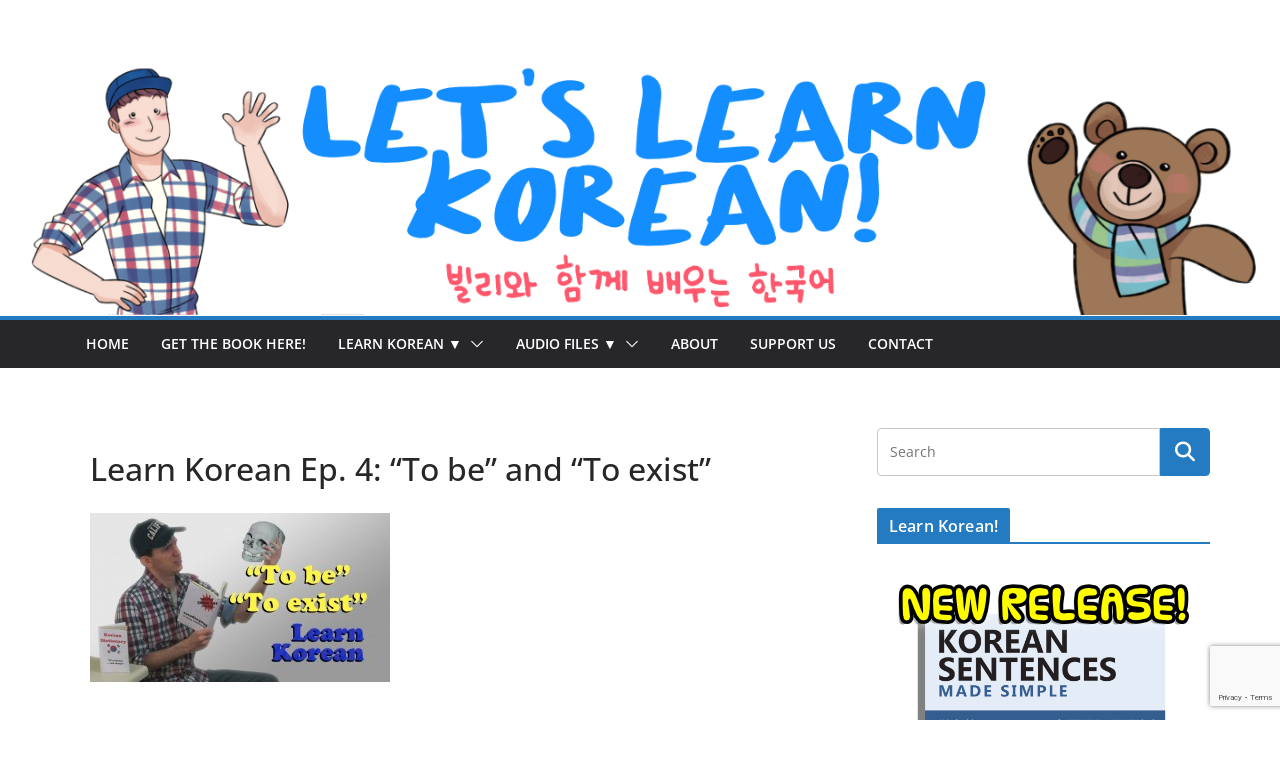

--- FILE ---
content_type: text/html; charset=utf-8
request_url: https://www.google.com/recaptcha/api2/anchor?ar=1&k=6LfQE9cUAAAAAMZepxUb6KNrT_Inb5STMd_Sd5Vc&co=aHR0cHM6Ly9nb2JpbGx5a29yZWFuLmNvbTo0NDM.&hl=en&v=PoyoqOPhxBO7pBk68S4YbpHZ&size=invisible&anchor-ms=20000&execute-ms=30000&cb=esvdvhjynpeb
body_size: 48664
content:
<!DOCTYPE HTML><html dir="ltr" lang="en"><head><meta http-equiv="Content-Type" content="text/html; charset=UTF-8">
<meta http-equiv="X-UA-Compatible" content="IE=edge">
<title>reCAPTCHA</title>
<style type="text/css">
/* cyrillic-ext */
@font-face {
  font-family: 'Roboto';
  font-style: normal;
  font-weight: 400;
  font-stretch: 100%;
  src: url(//fonts.gstatic.com/s/roboto/v48/KFO7CnqEu92Fr1ME7kSn66aGLdTylUAMa3GUBHMdazTgWw.woff2) format('woff2');
  unicode-range: U+0460-052F, U+1C80-1C8A, U+20B4, U+2DE0-2DFF, U+A640-A69F, U+FE2E-FE2F;
}
/* cyrillic */
@font-face {
  font-family: 'Roboto';
  font-style: normal;
  font-weight: 400;
  font-stretch: 100%;
  src: url(//fonts.gstatic.com/s/roboto/v48/KFO7CnqEu92Fr1ME7kSn66aGLdTylUAMa3iUBHMdazTgWw.woff2) format('woff2');
  unicode-range: U+0301, U+0400-045F, U+0490-0491, U+04B0-04B1, U+2116;
}
/* greek-ext */
@font-face {
  font-family: 'Roboto';
  font-style: normal;
  font-weight: 400;
  font-stretch: 100%;
  src: url(//fonts.gstatic.com/s/roboto/v48/KFO7CnqEu92Fr1ME7kSn66aGLdTylUAMa3CUBHMdazTgWw.woff2) format('woff2');
  unicode-range: U+1F00-1FFF;
}
/* greek */
@font-face {
  font-family: 'Roboto';
  font-style: normal;
  font-weight: 400;
  font-stretch: 100%;
  src: url(//fonts.gstatic.com/s/roboto/v48/KFO7CnqEu92Fr1ME7kSn66aGLdTylUAMa3-UBHMdazTgWw.woff2) format('woff2');
  unicode-range: U+0370-0377, U+037A-037F, U+0384-038A, U+038C, U+038E-03A1, U+03A3-03FF;
}
/* math */
@font-face {
  font-family: 'Roboto';
  font-style: normal;
  font-weight: 400;
  font-stretch: 100%;
  src: url(//fonts.gstatic.com/s/roboto/v48/KFO7CnqEu92Fr1ME7kSn66aGLdTylUAMawCUBHMdazTgWw.woff2) format('woff2');
  unicode-range: U+0302-0303, U+0305, U+0307-0308, U+0310, U+0312, U+0315, U+031A, U+0326-0327, U+032C, U+032F-0330, U+0332-0333, U+0338, U+033A, U+0346, U+034D, U+0391-03A1, U+03A3-03A9, U+03B1-03C9, U+03D1, U+03D5-03D6, U+03F0-03F1, U+03F4-03F5, U+2016-2017, U+2034-2038, U+203C, U+2040, U+2043, U+2047, U+2050, U+2057, U+205F, U+2070-2071, U+2074-208E, U+2090-209C, U+20D0-20DC, U+20E1, U+20E5-20EF, U+2100-2112, U+2114-2115, U+2117-2121, U+2123-214F, U+2190, U+2192, U+2194-21AE, U+21B0-21E5, U+21F1-21F2, U+21F4-2211, U+2213-2214, U+2216-22FF, U+2308-230B, U+2310, U+2319, U+231C-2321, U+2336-237A, U+237C, U+2395, U+239B-23B7, U+23D0, U+23DC-23E1, U+2474-2475, U+25AF, U+25B3, U+25B7, U+25BD, U+25C1, U+25CA, U+25CC, U+25FB, U+266D-266F, U+27C0-27FF, U+2900-2AFF, U+2B0E-2B11, U+2B30-2B4C, U+2BFE, U+3030, U+FF5B, U+FF5D, U+1D400-1D7FF, U+1EE00-1EEFF;
}
/* symbols */
@font-face {
  font-family: 'Roboto';
  font-style: normal;
  font-weight: 400;
  font-stretch: 100%;
  src: url(//fonts.gstatic.com/s/roboto/v48/KFO7CnqEu92Fr1ME7kSn66aGLdTylUAMaxKUBHMdazTgWw.woff2) format('woff2');
  unicode-range: U+0001-000C, U+000E-001F, U+007F-009F, U+20DD-20E0, U+20E2-20E4, U+2150-218F, U+2190, U+2192, U+2194-2199, U+21AF, U+21E6-21F0, U+21F3, U+2218-2219, U+2299, U+22C4-22C6, U+2300-243F, U+2440-244A, U+2460-24FF, U+25A0-27BF, U+2800-28FF, U+2921-2922, U+2981, U+29BF, U+29EB, U+2B00-2BFF, U+4DC0-4DFF, U+FFF9-FFFB, U+10140-1018E, U+10190-1019C, U+101A0, U+101D0-101FD, U+102E0-102FB, U+10E60-10E7E, U+1D2C0-1D2D3, U+1D2E0-1D37F, U+1F000-1F0FF, U+1F100-1F1AD, U+1F1E6-1F1FF, U+1F30D-1F30F, U+1F315, U+1F31C, U+1F31E, U+1F320-1F32C, U+1F336, U+1F378, U+1F37D, U+1F382, U+1F393-1F39F, U+1F3A7-1F3A8, U+1F3AC-1F3AF, U+1F3C2, U+1F3C4-1F3C6, U+1F3CA-1F3CE, U+1F3D4-1F3E0, U+1F3ED, U+1F3F1-1F3F3, U+1F3F5-1F3F7, U+1F408, U+1F415, U+1F41F, U+1F426, U+1F43F, U+1F441-1F442, U+1F444, U+1F446-1F449, U+1F44C-1F44E, U+1F453, U+1F46A, U+1F47D, U+1F4A3, U+1F4B0, U+1F4B3, U+1F4B9, U+1F4BB, U+1F4BF, U+1F4C8-1F4CB, U+1F4D6, U+1F4DA, U+1F4DF, U+1F4E3-1F4E6, U+1F4EA-1F4ED, U+1F4F7, U+1F4F9-1F4FB, U+1F4FD-1F4FE, U+1F503, U+1F507-1F50B, U+1F50D, U+1F512-1F513, U+1F53E-1F54A, U+1F54F-1F5FA, U+1F610, U+1F650-1F67F, U+1F687, U+1F68D, U+1F691, U+1F694, U+1F698, U+1F6AD, U+1F6B2, U+1F6B9-1F6BA, U+1F6BC, U+1F6C6-1F6CF, U+1F6D3-1F6D7, U+1F6E0-1F6EA, U+1F6F0-1F6F3, U+1F6F7-1F6FC, U+1F700-1F7FF, U+1F800-1F80B, U+1F810-1F847, U+1F850-1F859, U+1F860-1F887, U+1F890-1F8AD, U+1F8B0-1F8BB, U+1F8C0-1F8C1, U+1F900-1F90B, U+1F93B, U+1F946, U+1F984, U+1F996, U+1F9E9, U+1FA00-1FA6F, U+1FA70-1FA7C, U+1FA80-1FA89, U+1FA8F-1FAC6, U+1FACE-1FADC, U+1FADF-1FAE9, U+1FAF0-1FAF8, U+1FB00-1FBFF;
}
/* vietnamese */
@font-face {
  font-family: 'Roboto';
  font-style: normal;
  font-weight: 400;
  font-stretch: 100%;
  src: url(//fonts.gstatic.com/s/roboto/v48/KFO7CnqEu92Fr1ME7kSn66aGLdTylUAMa3OUBHMdazTgWw.woff2) format('woff2');
  unicode-range: U+0102-0103, U+0110-0111, U+0128-0129, U+0168-0169, U+01A0-01A1, U+01AF-01B0, U+0300-0301, U+0303-0304, U+0308-0309, U+0323, U+0329, U+1EA0-1EF9, U+20AB;
}
/* latin-ext */
@font-face {
  font-family: 'Roboto';
  font-style: normal;
  font-weight: 400;
  font-stretch: 100%;
  src: url(//fonts.gstatic.com/s/roboto/v48/KFO7CnqEu92Fr1ME7kSn66aGLdTylUAMa3KUBHMdazTgWw.woff2) format('woff2');
  unicode-range: U+0100-02BA, U+02BD-02C5, U+02C7-02CC, U+02CE-02D7, U+02DD-02FF, U+0304, U+0308, U+0329, U+1D00-1DBF, U+1E00-1E9F, U+1EF2-1EFF, U+2020, U+20A0-20AB, U+20AD-20C0, U+2113, U+2C60-2C7F, U+A720-A7FF;
}
/* latin */
@font-face {
  font-family: 'Roboto';
  font-style: normal;
  font-weight: 400;
  font-stretch: 100%;
  src: url(//fonts.gstatic.com/s/roboto/v48/KFO7CnqEu92Fr1ME7kSn66aGLdTylUAMa3yUBHMdazQ.woff2) format('woff2');
  unicode-range: U+0000-00FF, U+0131, U+0152-0153, U+02BB-02BC, U+02C6, U+02DA, U+02DC, U+0304, U+0308, U+0329, U+2000-206F, U+20AC, U+2122, U+2191, U+2193, U+2212, U+2215, U+FEFF, U+FFFD;
}
/* cyrillic-ext */
@font-face {
  font-family: 'Roboto';
  font-style: normal;
  font-weight: 500;
  font-stretch: 100%;
  src: url(//fonts.gstatic.com/s/roboto/v48/KFO7CnqEu92Fr1ME7kSn66aGLdTylUAMa3GUBHMdazTgWw.woff2) format('woff2');
  unicode-range: U+0460-052F, U+1C80-1C8A, U+20B4, U+2DE0-2DFF, U+A640-A69F, U+FE2E-FE2F;
}
/* cyrillic */
@font-face {
  font-family: 'Roboto';
  font-style: normal;
  font-weight: 500;
  font-stretch: 100%;
  src: url(//fonts.gstatic.com/s/roboto/v48/KFO7CnqEu92Fr1ME7kSn66aGLdTylUAMa3iUBHMdazTgWw.woff2) format('woff2');
  unicode-range: U+0301, U+0400-045F, U+0490-0491, U+04B0-04B1, U+2116;
}
/* greek-ext */
@font-face {
  font-family: 'Roboto';
  font-style: normal;
  font-weight: 500;
  font-stretch: 100%;
  src: url(//fonts.gstatic.com/s/roboto/v48/KFO7CnqEu92Fr1ME7kSn66aGLdTylUAMa3CUBHMdazTgWw.woff2) format('woff2');
  unicode-range: U+1F00-1FFF;
}
/* greek */
@font-face {
  font-family: 'Roboto';
  font-style: normal;
  font-weight: 500;
  font-stretch: 100%;
  src: url(//fonts.gstatic.com/s/roboto/v48/KFO7CnqEu92Fr1ME7kSn66aGLdTylUAMa3-UBHMdazTgWw.woff2) format('woff2');
  unicode-range: U+0370-0377, U+037A-037F, U+0384-038A, U+038C, U+038E-03A1, U+03A3-03FF;
}
/* math */
@font-face {
  font-family: 'Roboto';
  font-style: normal;
  font-weight: 500;
  font-stretch: 100%;
  src: url(//fonts.gstatic.com/s/roboto/v48/KFO7CnqEu92Fr1ME7kSn66aGLdTylUAMawCUBHMdazTgWw.woff2) format('woff2');
  unicode-range: U+0302-0303, U+0305, U+0307-0308, U+0310, U+0312, U+0315, U+031A, U+0326-0327, U+032C, U+032F-0330, U+0332-0333, U+0338, U+033A, U+0346, U+034D, U+0391-03A1, U+03A3-03A9, U+03B1-03C9, U+03D1, U+03D5-03D6, U+03F0-03F1, U+03F4-03F5, U+2016-2017, U+2034-2038, U+203C, U+2040, U+2043, U+2047, U+2050, U+2057, U+205F, U+2070-2071, U+2074-208E, U+2090-209C, U+20D0-20DC, U+20E1, U+20E5-20EF, U+2100-2112, U+2114-2115, U+2117-2121, U+2123-214F, U+2190, U+2192, U+2194-21AE, U+21B0-21E5, U+21F1-21F2, U+21F4-2211, U+2213-2214, U+2216-22FF, U+2308-230B, U+2310, U+2319, U+231C-2321, U+2336-237A, U+237C, U+2395, U+239B-23B7, U+23D0, U+23DC-23E1, U+2474-2475, U+25AF, U+25B3, U+25B7, U+25BD, U+25C1, U+25CA, U+25CC, U+25FB, U+266D-266F, U+27C0-27FF, U+2900-2AFF, U+2B0E-2B11, U+2B30-2B4C, U+2BFE, U+3030, U+FF5B, U+FF5D, U+1D400-1D7FF, U+1EE00-1EEFF;
}
/* symbols */
@font-face {
  font-family: 'Roboto';
  font-style: normal;
  font-weight: 500;
  font-stretch: 100%;
  src: url(//fonts.gstatic.com/s/roboto/v48/KFO7CnqEu92Fr1ME7kSn66aGLdTylUAMaxKUBHMdazTgWw.woff2) format('woff2');
  unicode-range: U+0001-000C, U+000E-001F, U+007F-009F, U+20DD-20E0, U+20E2-20E4, U+2150-218F, U+2190, U+2192, U+2194-2199, U+21AF, U+21E6-21F0, U+21F3, U+2218-2219, U+2299, U+22C4-22C6, U+2300-243F, U+2440-244A, U+2460-24FF, U+25A0-27BF, U+2800-28FF, U+2921-2922, U+2981, U+29BF, U+29EB, U+2B00-2BFF, U+4DC0-4DFF, U+FFF9-FFFB, U+10140-1018E, U+10190-1019C, U+101A0, U+101D0-101FD, U+102E0-102FB, U+10E60-10E7E, U+1D2C0-1D2D3, U+1D2E0-1D37F, U+1F000-1F0FF, U+1F100-1F1AD, U+1F1E6-1F1FF, U+1F30D-1F30F, U+1F315, U+1F31C, U+1F31E, U+1F320-1F32C, U+1F336, U+1F378, U+1F37D, U+1F382, U+1F393-1F39F, U+1F3A7-1F3A8, U+1F3AC-1F3AF, U+1F3C2, U+1F3C4-1F3C6, U+1F3CA-1F3CE, U+1F3D4-1F3E0, U+1F3ED, U+1F3F1-1F3F3, U+1F3F5-1F3F7, U+1F408, U+1F415, U+1F41F, U+1F426, U+1F43F, U+1F441-1F442, U+1F444, U+1F446-1F449, U+1F44C-1F44E, U+1F453, U+1F46A, U+1F47D, U+1F4A3, U+1F4B0, U+1F4B3, U+1F4B9, U+1F4BB, U+1F4BF, U+1F4C8-1F4CB, U+1F4D6, U+1F4DA, U+1F4DF, U+1F4E3-1F4E6, U+1F4EA-1F4ED, U+1F4F7, U+1F4F9-1F4FB, U+1F4FD-1F4FE, U+1F503, U+1F507-1F50B, U+1F50D, U+1F512-1F513, U+1F53E-1F54A, U+1F54F-1F5FA, U+1F610, U+1F650-1F67F, U+1F687, U+1F68D, U+1F691, U+1F694, U+1F698, U+1F6AD, U+1F6B2, U+1F6B9-1F6BA, U+1F6BC, U+1F6C6-1F6CF, U+1F6D3-1F6D7, U+1F6E0-1F6EA, U+1F6F0-1F6F3, U+1F6F7-1F6FC, U+1F700-1F7FF, U+1F800-1F80B, U+1F810-1F847, U+1F850-1F859, U+1F860-1F887, U+1F890-1F8AD, U+1F8B0-1F8BB, U+1F8C0-1F8C1, U+1F900-1F90B, U+1F93B, U+1F946, U+1F984, U+1F996, U+1F9E9, U+1FA00-1FA6F, U+1FA70-1FA7C, U+1FA80-1FA89, U+1FA8F-1FAC6, U+1FACE-1FADC, U+1FADF-1FAE9, U+1FAF0-1FAF8, U+1FB00-1FBFF;
}
/* vietnamese */
@font-face {
  font-family: 'Roboto';
  font-style: normal;
  font-weight: 500;
  font-stretch: 100%;
  src: url(//fonts.gstatic.com/s/roboto/v48/KFO7CnqEu92Fr1ME7kSn66aGLdTylUAMa3OUBHMdazTgWw.woff2) format('woff2');
  unicode-range: U+0102-0103, U+0110-0111, U+0128-0129, U+0168-0169, U+01A0-01A1, U+01AF-01B0, U+0300-0301, U+0303-0304, U+0308-0309, U+0323, U+0329, U+1EA0-1EF9, U+20AB;
}
/* latin-ext */
@font-face {
  font-family: 'Roboto';
  font-style: normal;
  font-weight: 500;
  font-stretch: 100%;
  src: url(//fonts.gstatic.com/s/roboto/v48/KFO7CnqEu92Fr1ME7kSn66aGLdTylUAMa3KUBHMdazTgWw.woff2) format('woff2');
  unicode-range: U+0100-02BA, U+02BD-02C5, U+02C7-02CC, U+02CE-02D7, U+02DD-02FF, U+0304, U+0308, U+0329, U+1D00-1DBF, U+1E00-1E9F, U+1EF2-1EFF, U+2020, U+20A0-20AB, U+20AD-20C0, U+2113, U+2C60-2C7F, U+A720-A7FF;
}
/* latin */
@font-face {
  font-family: 'Roboto';
  font-style: normal;
  font-weight: 500;
  font-stretch: 100%;
  src: url(//fonts.gstatic.com/s/roboto/v48/KFO7CnqEu92Fr1ME7kSn66aGLdTylUAMa3yUBHMdazQ.woff2) format('woff2');
  unicode-range: U+0000-00FF, U+0131, U+0152-0153, U+02BB-02BC, U+02C6, U+02DA, U+02DC, U+0304, U+0308, U+0329, U+2000-206F, U+20AC, U+2122, U+2191, U+2193, U+2212, U+2215, U+FEFF, U+FFFD;
}
/* cyrillic-ext */
@font-face {
  font-family: 'Roboto';
  font-style: normal;
  font-weight: 900;
  font-stretch: 100%;
  src: url(//fonts.gstatic.com/s/roboto/v48/KFO7CnqEu92Fr1ME7kSn66aGLdTylUAMa3GUBHMdazTgWw.woff2) format('woff2');
  unicode-range: U+0460-052F, U+1C80-1C8A, U+20B4, U+2DE0-2DFF, U+A640-A69F, U+FE2E-FE2F;
}
/* cyrillic */
@font-face {
  font-family: 'Roboto';
  font-style: normal;
  font-weight: 900;
  font-stretch: 100%;
  src: url(//fonts.gstatic.com/s/roboto/v48/KFO7CnqEu92Fr1ME7kSn66aGLdTylUAMa3iUBHMdazTgWw.woff2) format('woff2');
  unicode-range: U+0301, U+0400-045F, U+0490-0491, U+04B0-04B1, U+2116;
}
/* greek-ext */
@font-face {
  font-family: 'Roboto';
  font-style: normal;
  font-weight: 900;
  font-stretch: 100%;
  src: url(//fonts.gstatic.com/s/roboto/v48/KFO7CnqEu92Fr1ME7kSn66aGLdTylUAMa3CUBHMdazTgWw.woff2) format('woff2');
  unicode-range: U+1F00-1FFF;
}
/* greek */
@font-face {
  font-family: 'Roboto';
  font-style: normal;
  font-weight: 900;
  font-stretch: 100%;
  src: url(//fonts.gstatic.com/s/roboto/v48/KFO7CnqEu92Fr1ME7kSn66aGLdTylUAMa3-UBHMdazTgWw.woff2) format('woff2');
  unicode-range: U+0370-0377, U+037A-037F, U+0384-038A, U+038C, U+038E-03A1, U+03A3-03FF;
}
/* math */
@font-face {
  font-family: 'Roboto';
  font-style: normal;
  font-weight: 900;
  font-stretch: 100%;
  src: url(//fonts.gstatic.com/s/roboto/v48/KFO7CnqEu92Fr1ME7kSn66aGLdTylUAMawCUBHMdazTgWw.woff2) format('woff2');
  unicode-range: U+0302-0303, U+0305, U+0307-0308, U+0310, U+0312, U+0315, U+031A, U+0326-0327, U+032C, U+032F-0330, U+0332-0333, U+0338, U+033A, U+0346, U+034D, U+0391-03A1, U+03A3-03A9, U+03B1-03C9, U+03D1, U+03D5-03D6, U+03F0-03F1, U+03F4-03F5, U+2016-2017, U+2034-2038, U+203C, U+2040, U+2043, U+2047, U+2050, U+2057, U+205F, U+2070-2071, U+2074-208E, U+2090-209C, U+20D0-20DC, U+20E1, U+20E5-20EF, U+2100-2112, U+2114-2115, U+2117-2121, U+2123-214F, U+2190, U+2192, U+2194-21AE, U+21B0-21E5, U+21F1-21F2, U+21F4-2211, U+2213-2214, U+2216-22FF, U+2308-230B, U+2310, U+2319, U+231C-2321, U+2336-237A, U+237C, U+2395, U+239B-23B7, U+23D0, U+23DC-23E1, U+2474-2475, U+25AF, U+25B3, U+25B7, U+25BD, U+25C1, U+25CA, U+25CC, U+25FB, U+266D-266F, U+27C0-27FF, U+2900-2AFF, U+2B0E-2B11, U+2B30-2B4C, U+2BFE, U+3030, U+FF5B, U+FF5D, U+1D400-1D7FF, U+1EE00-1EEFF;
}
/* symbols */
@font-face {
  font-family: 'Roboto';
  font-style: normal;
  font-weight: 900;
  font-stretch: 100%;
  src: url(//fonts.gstatic.com/s/roboto/v48/KFO7CnqEu92Fr1ME7kSn66aGLdTylUAMaxKUBHMdazTgWw.woff2) format('woff2');
  unicode-range: U+0001-000C, U+000E-001F, U+007F-009F, U+20DD-20E0, U+20E2-20E4, U+2150-218F, U+2190, U+2192, U+2194-2199, U+21AF, U+21E6-21F0, U+21F3, U+2218-2219, U+2299, U+22C4-22C6, U+2300-243F, U+2440-244A, U+2460-24FF, U+25A0-27BF, U+2800-28FF, U+2921-2922, U+2981, U+29BF, U+29EB, U+2B00-2BFF, U+4DC0-4DFF, U+FFF9-FFFB, U+10140-1018E, U+10190-1019C, U+101A0, U+101D0-101FD, U+102E0-102FB, U+10E60-10E7E, U+1D2C0-1D2D3, U+1D2E0-1D37F, U+1F000-1F0FF, U+1F100-1F1AD, U+1F1E6-1F1FF, U+1F30D-1F30F, U+1F315, U+1F31C, U+1F31E, U+1F320-1F32C, U+1F336, U+1F378, U+1F37D, U+1F382, U+1F393-1F39F, U+1F3A7-1F3A8, U+1F3AC-1F3AF, U+1F3C2, U+1F3C4-1F3C6, U+1F3CA-1F3CE, U+1F3D4-1F3E0, U+1F3ED, U+1F3F1-1F3F3, U+1F3F5-1F3F7, U+1F408, U+1F415, U+1F41F, U+1F426, U+1F43F, U+1F441-1F442, U+1F444, U+1F446-1F449, U+1F44C-1F44E, U+1F453, U+1F46A, U+1F47D, U+1F4A3, U+1F4B0, U+1F4B3, U+1F4B9, U+1F4BB, U+1F4BF, U+1F4C8-1F4CB, U+1F4D6, U+1F4DA, U+1F4DF, U+1F4E3-1F4E6, U+1F4EA-1F4ED, U+1F4F7, U+1F4F9-1F4FB, U+1F4FD-1F4FE, U+1F503, U+1F507-1F50B, U+1F50D, U+1F512-1F513, U+1F53E-1F54A, U+1F54F-1F5FA, U+1F610, U+1F650-1F67F, U+1F687, U+1F68D, U+1F691, U+1F694, U+1F698, U+1F6AD, U+1F6B2, U+1F6B9-1F6BA, U+1F6BC, U+1F6C6-1F6CF, U+1F6D3-1F6D7, U+1F6E0-1F6EA, U+1F6F0-1F6F3, U+1F6F7-1F6FC, U+1F700-1F7FF, U+1F800-1F80B, U+1F810-1F847, U+1F850-1F859, U+1F860-1F887, U+1F890-1F8AD, U+1F8B0-1F8BB, U+1F8C0-1F8C1, U+1F900-1F90B, U+1F93B, U+1F946, U+1F984, U+1F996, U+1F9E9, U+1FA00-1FA6F, U+1FA70-1FA7C, U+1FA80-1FA89, U+1FA8F-1FAC6, U+1FACE-1FADC, U+1FADF-1FAE9, U+1FAF0-1FAF8, U+1FB00-1FBFF;
}
/* vietnamese */
@font-face {
  font-family: 'Roboto';
  font-style: normal;
  font-weight: 900;
  font-stretch: 100%;
  src: url(//fonts.gstatic.com/s/roboto/v48/KFO7CnqEu92Fr1ME7kSn66aGLdTylUAMa3OUBHMdazTgWw.woff2) format('woff2');
  unicode-range: U+0102-0103, U+0110-0111, U+0128-0129, U+0168-0169, U+01A0-01A1, U+01AF-01B0, U+0300-0301, U+0303-0304, U+0308-0309, U+0323, U+0329, U+1EA0-1EF9, U+20AB;
}
/* latin-ext */
@font-face {
  font-family: 'Roboto';
  font-style: normal;
  font-weight: 900;
  font-stretch: 100%;
  src: url(//fonts.gstatic.com/s/roboto/v48/KFO7CnqEu92Fr1ME7kSn66aGLdTylUAMa3KUBHMdazTgWw.woff2) format('woff2');
  unicode-range: U+0100-02BA, U+02BD-02C5, U+02C7-02CC, U+02CE-02D7, U+02DD-02FF, U+0304, U+0308, U+0329, U+1D00-1DBF, U+1E00-1E9F, U+1EF2-1EFF, U+2020, U+20A0-20AB, U+20AD-20C0, U+2113, U+2C60-2C7F, U+A720-A7FF;
}
/* latin */
@font-face {
  font-family: 'Roboto';
  font-style: normal;
  font-weight: 900;
  font-stretch: 100%;
  src: url(//fonts.gstatic.com/s/roboto/v48/KFO7CnqEu92Fr1ME7kSn66aGLdTylUAMa3yUBHMdazQ.woff2) format('woff2');
  unicode-range: U+0000-00FF, U+0131, U+0152-0153, U+02BB-02BC, U+02C6, U+02DA, U+02DC, U+0304, U+0308, U+0329, U+2000-206F, U+20AC, U+2122, U+2191, U+2193, U+2212, U+2215, U+FEFF, U+FFFD;
}

</style>
<link rel="stylesheet" type="text/css" href="https://www.gstatic.com/recaptcha/releases/PoyoqOPhxBO7pBk68S4YbpHZ/styles__ltr.css">
<script nonce="ksrGsorOMrNwk29kcTO6Dg" type="text/javascript">window['__recaptcha_api'] = 'https://www.google.com/recaptcha/api2/';</script>
<script type="text/javascript" src="https://www.gstatic.com/recaptcha/releases/PoyoqOPhxBO7pBk68S4YbpHZ/recaptcha__en.js" nonce="ksrGsorOMrNwk29kcTO6Dg">
      
    </script></head>
<body><div id="rc-anchor-alert" class="rc-anchor-alert"></div>
<input type="hidden" id="recaptcha-token" value="[base64]">
<script type="text/javascript" nonce="ksrGsorOMrNwk29kcTO6Dg">
      recaptcha.anchor.Main.init("[\x22ainput\x22,[\x22bgdata\x22,\x22\x22,\[base64]/[base64]/[base64]/ZyhXLGgpOnEoW04sMjEsbF0sVywwKSxoKSxmYWxzZSxmYWxzZSl9Y2F0Y2goayl7RygzNTgsVyk/[base64]/[base64]/[base64]/[base64]/[base64]/[base64]/[base64]/bmV3IEJbT10oRFswXSk6dz09Mj9uZXcgQltPXShEWzBdLERbMV0pOnc9PTM/bmV3IEJbT10oRFswXSxEWzFdLERbMl0pOnc9PTQ/[base64]/[base64]/[base64]/[base64]/[base64]\\u003d\x22,\[base64]\\u003d\x22,\x22P8KyeV7Ch0IYRcKhw4TDqUl+MHgBw5DCrg12woA8wpjCkVvDmkVrHcK6SlbCu8Krwqk/UyHDpjfCjCBUwrHDsMKUacOHw49Tw7rCisKYGWogFsOnw7bCusKvVcOLZwLDrVU1TcK6w5/[base64]/HcOSOMKLw4rDtsKeY3gKw5fDi8OsJiUWaMOXYTnDsDIyw5vDuUJlYcOdwq5wOCrDjVpTw43DmMOxwr0fwr5qwoTDo8OwwqtKF0XCkyZ+wp5hw47CtMObVMKnw7jDlsKTCQx/[base64]/DqsOpw6JdcsK0wrnDuRAbwovDg8OpcMKqwqQNTMOLZ8KfAcOqYcOZw6rDqF7DpcKYKsKXeSHCqg/Dvnw1wolaw5DDrnzChXDCr8KfX8OZcRvDmMODOcKaaMOSKwzCpMObwqbDsmZVHcOxLcKyw57DkAHDv8Ohwp3CvsKJWMKvw4DCksOyw6HDuiwWEMKYYcO4DjwqXMOseiTDjTLDrMKEYsKZYcKjwq7CgMKQIjTCmsKAwqDCizF/w6PCrUAPZMOATxtBwo3Dvi7DlcKyw7XCq8Okw7YoIsOFwqPCrcKlBcO4wq8dwpXDmMKawr/CjcK3Hj8RwqBgTmTDvlDCiHbCkjDDuGrDq8OQfh4Vw7bCoGLDhlIkQxPCn8OFL8O9wq/[base64]/ChD0lUcKjOUFiUsOQPMKpw7jDhMOsdVfCt3LDuCPCmQoWwq5Hw41COMOJwrbDnV0HIUQ6w4I3HQBBwpTCjXBow6w+w612wqJ/[base64]/MC4rMGHDuWchOU3DvDDDgsOlw7PCsXBJwqfCh28hbF9cVMOawr8aw6Ryw5h2JEPCr14EwrNOS1LCji7DpCfDu8OJw5TClQR+IcOPwqrDssO7KHIzb3BBwoUYZ8OWwr/CrXZUwrNWRTw/w71/w6DCjRMTSg96w65iScO0KcKmworDr8KGw5FCw4/CoB7Dt8Krwp0yMcKRwoNQw59yE353w6UmQcKjPB7Dn8OeAsO/VMKNC8OBFsO+bBDCi8OfOMO/w5EAEAAFwoTCnmjDmC3DrcOfMQPDmVktwr9nPsKfwoAVw5hiW8KFGsOJLAg2GQMmw4Icw7nDujXDqGY0wrvCs8OaaywYWMORwqvCp2MOw7QecMOyw5/CsMKFwqzCmmPCtVFuVWJZeMK8DMKYYMOmSsKkwoRKw4Z6w44jcsOHw6BxKMOoZ0VqccOHwpoIw47CkywacykVw4dTwpTDty8QwrLCpcO5dSwDIcOsHlXCizfCrsKSXcOFLVfCtWjChcKZWMKewqFIwpzCrsKjAnXCm8Ofe0tpwqdSQAXDsk/DqiXDn1nCk1Rrw7MDw7RVw4o8w40ww5rDm8OHTMKwc8K5wonCncOXw5Bxe8ORNQLCj8Kiw7nCtsKSwqU/[base64]/JnQXZcOIJcKtw4w6bz3DomkWw5Z/[base64]/Co8KrLFN/[base64]/X1oXwq3CmG1eF8KXw4PCnCZsEAHDn8OMw50Iw73DrWJGPsKwwrLCqTPDkXdtwq/Dg8K9w4XCvsO0w4U+UMOlPHgxV8KBaRZWKDMnw5LDjQtHwq1Vwqduw5LCgSRYwoTCvBIwwpRXwqNgRQTDr8KEwq4qw5l0JAJYw6Q6w77DmcKEZB1mEzHDlHTDlsOSwr7CjQNRw7QSw4bCsRLChcKyw4LDhSBIw5liw6Mna8K+wonDkR/DiFEfSl4xwpPCjjnCjSvCoAFZwonCljTClWMpwrMPw7bDuALCkMKjdsKBwr/DlsO1w6A8GjFRw5FRMsK/wp7DsHLCn8KowrEXwqfCrsKrw47CuwlIwpXDlARqPMObHRZjwrHDp8OGw63CkR1EZcKmC8O2w4AOTMOPbW9cwpZ/bMOBw4kMwoEDw7nDs0Y5w5jDt8Kdw7rCn8OHA0cdKcOuDzPCrXbDoC8dwp/Cm8O3w7DDlx/DicK7egTDhcKGwobChcO0bQDClVLCn181woHDlcKhDMKiccKnw7lzwrrDgsONwqEow5nCj8KPw6HCuR7DvksQYsOswoYNKnzDk8KXwpLDmcK3wrfDg0/[base64]/w4gmwppfw7XCksK9R1trax/CksKaw7kYworDsSAjw4ImOMK2wpLCmsK7HsOlw7XDhsO6w7RPw5B8JgxpwoMjfgnCt3PCgMO7DmPDk3vDvR0dLcOdw7HCo1MzwrPDj8K1fnwsw5vDssO4JMKALTLCiAXDlilRwqxtbm7CssOvw4FOZAvDs0HCo8OyFh/[base64]/[base64]/DlDfDgMO1w5LCgzDCsMO7ZsKaw6gywrjCnnYfAhcmF8KTHDsoMsO0B8KDZy7CmT3DgsKpHD5OwowMw51XwrzDo8OucWUzY8Kpw6/[base64]/Ct8O2WHPCvcK8wq7Dj15mLsOZw413w6vCm8KMLcOsRGDDhHHChyrDuTw9X8KyJgLCusK+w5IzwrYoM8KWwoDCtGrDgcO5NBjDrHg8VcKKUcK0ZUDDmhfDr1vDuGAzZcKtwpjCsBkVSj9LbkE9fk1wwpdYDj/CgGLDn8K3wq7CuEgtMETDhQJ/EGXChcK8w6B9RMKSZ1sVwqYXTXd/wprDosOHw6TDuhwLwppWXx4Hw4BWw67CgiB+woVMHcKBwqbCo8OBw7AcwqpRLsOHw7XDm8KLCMKiwqLDtW/[base64]/[base64]/CnHxzw5vDjsOrw63CqGjDjlHDisKKwrUnw4A+fjobw63CmRHCv8OqwoNuw6jDpMOTWsO7w6hHwqpMw6fDqC7DnsKWMH7DpMOBw6nDlMOMWMKIw5Fmwq1cYEonFk9aB3/DqXJ/wocGw7fCk8KVwprDi8K4cMOQwrFRN8KKXcOlw5nDgXpIMUXDsyfCg17Do8KPw4vDosOWwpJbw6JQfxbDkAjCoRHCsB7DrMONw71YEMOywqNvYcKDFMOOHcKPw4/CpcOjw4pdw70Sw6jDpDctwpYYwp/DinN5ecOtRsKFw7zDjMOfXx0iwrHDtxlKYjZBOHDCr8KFVMK+RA5rQcOIXMKZwovDvcObw5TDrMKIZ3DCg8KQX8Ouw63ChMOhel/Dskcxw47DscKIRHfDhcOpwoXChHzCu8OhesOUcMOvK8K0w4zCnsO4CsOuwo5jw7J4P8K/w4Jcw6o0R11AwoBTw7PCj8OYwql9wq3Ch8Ovwp8Cw67DiUvCkcOhwpLDgzsMQsK/wqXClmBwwp92XMKzwqQHCsKAJRNbw4wpX8OxLjYGw4cXw6F1w7NRcA96HADCuMOiUh3CkhQsw7jDg8Kqw43DqEzDnGjCicKnw68Pw6/DrEtiJcObw5EzwoXDiArDoUfClcOow7rDmgzCkMOIw4DDuEXDqMK6w6zCqsKaw6DDvlkRBMKKwp4Kw73Cn8ONW3HDsMO0VmHDqyTDnAY1w67DrRnDgm/DscKNMG7CtsKZwptIXcKVRippYgzCtGFrwrtZNjHDu27DnsK0w4snwpRhw79HFMKFw6tGMsKmwpMjeiQAw5vDk8OpBMOGZSJmw5VtX8OJw654PA5Uw5jDmsOPw58/UzvCocOTGcORwrfCsMKjw5zDqhvChsK5QSTDmhfCrGnDhDFSB8Kswr3ChQnCpHU3XArDrDQsw5HDvcOxOUQlw6dZwpYQwpbDisOIw5EpwqMvwqPDpMKOD8OUY8KXEcK8w6fCo8KEwp94A8KtRUZSwp3Dt8Kta0d4PlV5X2ZKw5bCpFkmNT8kYz/[base64]/H8O0wppTwqpkwogJAcK4W2fCrsOhPsK7eMO0OljCicOBwoLCnMOsU09cw7bCqz1pLDDChXHDgCUdw47DkxTCiwQEaXjCiltowrbDoMOww6XDpBcuwo/DlcOPw6PCtSYzBsKswrxTw4FtMMOKIgfCtsOVGsK8EwDCncKLwocTwpQHLcOYwqrCiwNww67DocOSHivCpwEfw7hCw63DncOUw5krwp/CoWAPwoEUw7gXcFzDkcO4F8OKA8OsccKnXMKuKjhSQjhwdTHCnMOaw5jClX10w6M9woDDlsOTL8KmwrPClnYXwrNGDCDDj3/[base64]/DoAEyN8OVw4jDpgBsw7hRekjDn8KDW1pSVX8+w7/CssOgW2PCsnJ7wrsmwqbClcODbMORDMKCwroJw7MRGcOkwofCo8K/FAfClELCthR3wpLDhjZqP8OkbWZxYH8Vwr7DoMKwBmpWeSjCq8Klwoh+w5TChMOlYMOWRsO3w5XCjR1fDGPDt3Y+woVsw6/ClMOpBS1zwrTDgHlVw57DssOFGcOSLsK1eD4uw4DDiTHDjkHClmUtQMKkw5gLSWsQw4UMOijCvFEtd8KBwp/CuhFzwpLCpxTCnsKDwpDDrSjDscKLNsKKw7nCl2nDiMOYwrzCrkfCsw97wpZ7wrNQOEnCn8Ogw6HCvsODDcOdAgHCr8OSIxwZw4IMYjnDiDnCs3w/McOmQnTDolLCvcKhwo/CvsKycE4bwp/DqsK8wq48w4wQw7HDhTjCuMO/[base64]/CngNocHnCucKCU8Kow7smw7lOw7h+w6XCkMKVwoFEw7/[base64]/EMKkIB/DtMKgacOvPn5QQAXDn3pZwqXDuVxaJMKUw51kwqd8w40vwpZPeFl7JsO6ScK4w4VwwrtYw4LDpcKkG8Kcwq1FJjRWU8Knwo1LDRAWYQNowo7DvsKOCsKMHMKaMm3Ch3/DpsOmKcOXaltvwqzDrsO/RMO4wroePcKFO2HCtsOBw4XCiGbCvxVmw5jCicKUw5M6YANsEsONKzHCokLDh2U7w47Di8OTw6bCoCPDqRcEBCZJRsKvwoQiAcOyw45RwoRIPMKvwpXCjMOfwostw6nCvSpXLxHDtMK7w7FfDcO8w6HDpMKqwq/DhRARw5FWGyt+YVEMw5srwohnw4trAcKkH8Oqw4zDokJbDcKZw4PDiMODIwJ1w5vCvg3DnGXDkULCscKZfFVYBcOaF8O0w6gewqHCj0jCiMK7w4fClsOawo4VeWEed8OSWSTDjMOqLiI/w6AVwrDDo8O8w7/CpsKHwqnCuTlZw6jCvcK6wppbwr/[base64]/DuMOPLTzDvEsxLcOTw4TCvsKGVsKnU8KwwqjCmXnDnRzDiCDChw/DgMOSIh5Tw7hSw5LDs8KZJnHDoSLCris1w7/Cp8KQKsKRwp4bw7pNwo/Cm8OTdMOtCEHCisKsw6HDgCfCjT3DtMKyw79FLMOna3wxS8KcNcKtEsKfPU9wOsKzw4MPNFjDl8OaR8OYwowewosPQU1Rw7lYwqzDucK2XMKxwr4zwqzDpMKJw5/CiU4rW8Kgw7bDiVHDhsO0wog6wq1Iwr7DicO4w4nClQdEw69QwpVOw7fDvB/DnllhRmdQOsKJwrlVQsOhw7fDsVLDr8OFw5FKYcOnUSLCksKAOxZvZToqwqZawptibkPDgcO7elHDl8OaEkBiwr1wDsOSw4rCozrCi3/Cli/DscK2wrzCvMO5YMKvSETDi20Rw51RZ8Kgw4EXw5pWDsOELDTDiMK7PsKsw4bDosKdfUA5CcK7wrLDm2N0wpDCqEHCm8OQL8OcCRTDjxjDuDrCscORJkTDhCUZwqskJmpVeMOaw4RCLcKLw7nCmmnCrS7DlsKNw7bCpSx/w4nDsl5YN8OEwrTDozDCjX5Uw4DCiX8ywqDCncKaTsONb8Kgw7HCpnZCXRzDjkNZwpxJcRDCnhYzwojCiMK/[base64]/[base64]/GDRWAAPCk8Oswqs9fx7DoWkZDgVfN8O+DDzCjcKOw6g4bTcBTw/[base64]/Cv1Vvfz/DnTBwZMO4wphiHDlNbGV/aGJ4MXPCt1XCiMK0DijDjxbCn0DCrgDDoyDDjSPCkj/[base64]/DpcKrMMO5wog+w7fDssOdw4DClMO/wq7DrMOuJxkBVz1cw5NjJcK5KMOPRFdFWhB6w6TDt8Oow6lzwpzDvhM3wrsfw77Ctj3CkFJAwoPDtlPDncK+eXF9eQnDosKrXMOnw7cZVMKqw7PCpy/DjcO0CcKHQ2LDhzM3w4jCoTnCvmUoScK9w7LDlinCt8KvF8OALlogc8OQwrY3KCTCqCTCj0gyIcOcFcK/[base64]/[base64]/CrSnDlyrCqsOWCREkw6/DoMOuwonDvcOBwpU5wpo1w6ocw5R8w70ew4PDo8Ktw6V4wpQ8dHPCsMO1wowYw7Nvw4NqB8OYC8KTw67CtMOlw400dV/DkcOzw5HCoUTDlcKcw6jDkMOGwpcuccOtVMO7S8OxAcK2woYAM8OidV4Dw5zCgCduw4xIw6DCiCzDhMOSdcOsNAHDnMKfw6bDgzJywpUTaS4pw5RFbMKiGcKdw4RoCV1lwotGZBjCp0I/XMO3D002XsKDwpHCpzoWP8KTXMKtEcOsJAHCtGbDv8Obw5/Cj8K0woTCoMO5RcKRw70hdMKEwq0GwofCrXgMwqwwwq/[base64]/[base64]/DnHhvwpVwEjPCicKSGXY8BBHDt8KVwqofFcOVw5fDmcKRwp/DrxEfBWvCksKFw6HDuloiw5fDg8OUwpstwr3DqcKxwr7CnsK4YBgLwpbCoXfDuVYCwoXChsKkwokyKsKvw4pTKMKHwqwAKMK8wr7Cr8KcR8O6GsKmw7jCpl3Dh8K/w4csT8O9H8KdX8OIw5HCjcOLP8OBTRHCuRd/w5xfw5zCu8KmP8OGQ8O7PMObTGkoQ1DCrEfDgcOGNyh+wrAfw57Drk4sKTXDrQJcd8KYH8Odw7XCucO/wrXCl1fCh1LDqAx4w4fCiTfCqMO9woLDgxzCq8K7woR4w7JMw74mw4gzM2HCmAfDpF0tw53DmAViIcKfwp4uwqY6DsOBw4zDj8ODHsKIwqbCpSXClTvClC/DkMK6bxktwqZXZSEFwpjDnlkASBnChMOYTMKVCxLDpcOkVMKuVMKkfgbDmSfCmMKgRU1zPcO1R8OOw6rDuk/DlTYWwqjDjsKETcK7w4jDnHzDh8OywrjDnsK4HcKtwpjDtzEWw5lgc8O1w6vDmHd1a1bDhwdUw4zCgcK/X8OWw5PDhsKyDcK6w6FSScOvbMKZIMK2FEwxwp96w7VOwqtQwpzDtWtIwrB5T3zCpwgzwpjDgsOFFhoHWH50exHDicO+wpbCpj5rwrQlEQ9oMUN7wpUBb0RsFVMTTn/[base64]/DqwXCsMOtWyg5GhTDo8KmP8OIwrfDtsKfagrChEbDlGxXw4bCu8OZw50PwoPCs3/DiH3DgwlESXsUPMKeVsOsR8OLw7tawoE5JgbDmDUvw7FfFljDrsOPwrFqT8K3wqs3bRhIwrFzw7IyUsOgSUnDhGMcfsOMQCwna8K+wpo5w7fDocOCfwDDmjLDnz3Cm8OjJ1jCn8O0w4vCoyLCqsODw4PDqi94wp/CtcKjGUQ/wpYhwrgaRyfDlGR5B8OcwoBCwpnDhgVIwqIGScOlZMO2wr7DkMK/w6PCoEslw7FKwoPCpsKpwrnDmXjCgMOuUsKBw7/DvDBUNm4NMxPClMKNwro2w5t4wo9mKcKtMsO1wpHDmDTDjSQQw7JbHWbDqcKXwqBFdUdXFcK0wooKV8OYVENJwqEewo9RGi3CmMOpw6rCsMOCHRpdw6LDqcKrwpzDrCLDjELDmV3Ch8OLw7YHw6oQw7/DnzXDnSkfwr50WDLCksOoJSDDj8KDCjHCicOMTsKuXzjDoMKOw5zDnnViC8Knw5PCnyZqw5FXwp7DpjcXw7wrYCV+U8OnwrNTwoMhwrMYVmlew6E+wqocSmBvIsOrw6vDgWNAw5geYRcTZ2rDo8KvwrBHZMOfMsKrLsOCesOmwq/[base64]/CvcOPf3fDjXFRwo7DigMjw63CiF3CpHd6eEZbfMONMnduXFDDjWfCtMOkwoTChcOaLW3DiFTClj8XfQjCksOww5lbw61fwpAzwoB4dATCqCDDk8OSd8KXJcKpezV6wqnCsFFUw5rCrkjDvcKeccOCPg/[base64]/[base64]/Dj8KZZsKPBsK7w45HB8OkR2rDj8K8VifDq8Ofw7LDkMOANMO7w7TDkVLDh8OgbMOnw6Y1LTvChsOscsK/woBDwqFfw7cPIsK9fH9WwrMtw7ANM8K/w5zDpWoHOMOSRTBbwrfDgcOfwoczw40Vw4dqwprDhcKhHsO+N8Oxwox8wr3CnHfCnMOeCFBySMK9NMK+Tw9TVGPChMO5c8K9wqABHsKBw6FCwqdQwq5NbcKUwrjCmMOZwrArEsKnf8OUQQ3Dh8K/wqPDncKHw7vCjFVcQsKbwpTCrG0bw6fDjcOrJcOOw4jCm8OrSFxFw7TCtDwpwozCkcKsdlUdVsOnTDbCpMOuw5PDsFxCKsOOJ0DDlcKFbQkGSMOSd0luwrHCvHkywoVlBGjCiMK/wobDk8Orw57DlcObbMOJw7/CvsKwdsOxw7jCsMKiwrfCsgVLKcO/w5PDncKPw4B/[base64]/[base64]/[base64]/w4nCnMOEPS/CicODwpsgwpjDuVRcw6d1wrTDpgcxwpzCqWhbwpvDssK1FQo+PMKzw5EzPV/DlX/DpMKrwoctwonCmFHDgsKrw744I1k0wpoGw7/CjsK3Q8K/[base64]/UDUww7VwLcKWEcKXUsOxwrIuwoQqVsKKw4I5JQUwwqt3UcKmwqRmw79xw47Co150IcOHwo0Mw64Xw6/[base64]/[base64]/wo7CvsO9wqQIIsOKMSLCtid3wrMWwr9SCcKiOyd3PgDCrcOTY1tWOEdawq1HwqzCniDCpEBLwoAZMcO7asOqwpNPbsOAMmkAwp/CnMKLK8Ogwp/Dvz5qAcKiwrHCj8OOA3HCpMONXsOcw5bDr8K2O8OpU8OTwp7DnVESw5ZawpXDj35LcsKcRyREw7XCtgrCmcOKU8Otb8OZworCk8O1QsKDwrXDosOKw5J9fHVWw5/CusK5wrdSO8OFX8KBwrthIcKrwp9cw5/CqcONUsKOw7LDlMKxUVzCmwLCpsKGw77CsMO2c00kacOOWMOLwrsGwqs9CUsHCzpQwoTCtlXDv8KFIhTDrUXCm1w5fHXDoQwqBMKcasOYHmXCl3DDvsKnw7tewr4ODD/CuMKswpckAmLDulbDtnNxJcOww4bChh9Bw77DmcONHls7w6fCjMOkb3XCgkQzw61mL8KkdMKVw6HDon3DlMOxwpfCpcKZw6d5a8OOwpbChQg2w5/DhsO1VwHCpjs5NiPClG/Dl8ODw4RqKmTDpWDDr8OLwr8bwpzDsG/DjiwwwobCpTnCq8OfHkF5JWrCmmXDucOTwpHClsKeYl3CqnHDjsOGSsO7w4bCgQZ6w4EVG8Klbw5SXMOgw4smwrTDjGJ8XsKFHTZvw4XDsMKAwqjDkMKtwoXCjcKvw6wQPsKXwqFUw63CgsKnGHkPw77DmMK/wq7CvMKaa8KEw600Bk1jw5o3wqtRLE5kw75gL8Kqwr8rDhjCuBh4biLCmcOdw4jDmcKww51AMEfDogrCsR/Ch8O2BxTCsw/[base64]/CpTlhARfDm8OsEAbDrHLCigNGwp1YXR/ClHAww4bDlgQswrbCvMOow4HChjbCg8KUw69uwoTDlMO3w64tw49Qwr7DuhXDncOhE1EPSMKGTz0xBcKJwpTCsMKBwo7Co8KOw7XDmcKEb1DCpMODwq/[base64]/DtcOwVcKpwr/CkMKIYCvDvWXChMK5KcKQwp/Du31ew6PDoMKlw5lsXMKSG0rDrcKxQlxywp3CkxlAQcKQwp5EP8K/[base64]/[base64]/CsmUgwq3CkA0vJcObCFNlNsOcw6EPw4lgw6fCocOPbAAlwoEKVcKKwrREw4DDslnDh2fDsmEfwrTChxVdwppeOWvCg1bDp8OXZsOdTR4TZsK3T8KpMGvDhg7CqcKVUk/DrsOZwoTCsDlNcMOnbcOxw4x3YcOYw5vDtA89w67Ck8OHeh/[base64]/CkkDDqEZnG8OUZ8KFwr7CpMKMw4XDkyrDuMKCGcK/DlrCpcKswopIWELDtTbDk8K+PCB3w4Zew4dWw5JNw6/CmcOCfsOuwrLDt8OzUDAwwqElw6Y2bcOQNExlwpAKwovCu8OUZitbLMOuw63CqMODwo3CrDsPPcOpVcKqXgcEdmvCsFYBw5HDqMOxwr/CmsK9w6LDgcOlwoFrw4jDiRsswrkBJzNhfMKLw6PDsTPCgD/[base64]/[base64]/DqElmHXfDnjfCkgXCosO8c8K1c1cBcXHCmcO0bXPDssOmw7zDk8OhGDs1wqTDqVfDhsKKw4tNw6YZGcKXZ8KabcK/Pi7Dh2bCvMOxGWFgw7Arwoh0wp3DrA85e1AUHMO1wrEdZTDChcKnWcK5AMKgw5NPwrHDqS7ChWXCmCXDnMOVEsKIAW9AGSsaRsKfEMOmBMOzJUkpw47Cq3rDrMOWWsKDwozCusOqwr8/YcKKwrjClxrCgcKewqXCkyt7wpZ7w7HCvMKRw7zCkSfDuxk5wo3Cj8Krw7AhwpXDnB0RwrTClV1LGsOFPMO1w69Ew7Nkw77CrcOIOC0Yw7Zdw5HCk3/Dkn/CtUHCmUQNw4FUQMK3c0PDqjcyelQKasKWwrLCphI7wprDhMK4wo/DoEgEM3kxwr/[base64]/KcOZwpjDqsKVY8KqwpvDnjfDpALCpg0cw7vCqj7DoTbDu8OMXGE8w6/[base64]/ChsOfM8K2w7nCkiPCnw7Ctm4DdsKbVCkrw7bChghIbsKlwqHCoX7CrioKw7ApwroHBxLCsXDDpV7DgCzDm0TDvA7CqsOqwqlJw6hBw4HCl1Nbw7J/wqTDqXfDocOZwo3Dg8Orc8Kvwqt/[base64]/Cg8OywpFiw7EswqnDgGsCwojCiyjDhMKPwrgLw7/[base64]/ChsKXwr/[base64]/Dq8OoZ8KifsONBm3CozLDs8OLb14kPSYNw4oLLUjDrMKgZcKqwqPDrVzCj8K9wrXDj8KQwpzDlCDChcKiYVPDmMOew77Dr8Klw7/DvMO7IhHCn3DDlcKUw4zCn8OOccKdw57Dr3c1IxM7V8OpcG5KEMO4H8OWBF5twqXCo8Omd8OVXkphwp/[base64]/wq8cwobCsjlYwq0FwrHCgiYfwr/DrVdGwoLDvGBhC8OTwoZDw7/Dll7Ch0IRw6TCv8Ohw6jCvsK0w4JaX1FDRU/[base64]/[base64]/[base64]/Cplw6PDA6dnY9w4jDqyRJfALCuVB0wqnCisOaw4I3FMO/wrvDn2oKAsKfMDLCiHvCtUwRw4TCmsOkFT5dw43DtwXDo8ObOcKZwockwpkQw4UwWsOxBsO9wo7DvMKLHyF3w47DosKhw5M6TsOOwrTCvBLCgMOUw4QTw5/Dq8KPwovCkcOmw4nDksKXw49Zw7TDm8OjbUI4acOlwpvDksK3wooQOCFuwrxgZx7DomrDu8KLw7TCg8KcfcKdYDXDhV0JwpwAw7p+wpjDkGfDuMOJcBDCuWfDvcKiwpPDgQDCiG/CucOxwodqOADCkk8TwrAAw5t4w5gGBMOwCR96w6bChsKSw4HDryPCkCTCs2nCh07ChwNZc8KVHghIL8OfwrvDlwATw5XCiDDDtMKHDMKzAlvDt8KSwr/Cog/Dt0U4w4rDj14UQWMQw7xKIsObIMKVw5DCjUjCp2LCm8KpdsKNSA96f0EOw5vDocOGw5/Co2UddTTDpEIWB8OJciwvfwHDgUHDiCMsw7UVwqIUS8KSwpB6w405wpNuQMOGV2kKGQnCn3/[base64]/DpsKjwq/DkEnCmsOhSsKvw6DCv8Otd8OKEsOMYnfDucOuYSnDqcKNKMKGc33ChMOSUcOuw64NUcOSw7HCh1lVwoljQGscwpDDpmTDk8OdwpDDjcKOFwpQw4TDlsKBwrnCmGHCpg0BwrJVacOSbcOqwqXCusKowp3ChnbClMOma8KVB8KOwq7DtThmf0MoXcKmX8ObM8KVwp/[base64]/DtsOxwrrCgyxIRcKcGTdgwrkNw5TDl8O9TsK8A8O3w7piwqnCisK5w5PDp0c3KsOawoNewp7DhF4sw4PDuxrCnsKewpwmwr/DmhbDvRFnw5gwaMKGw7DCk2/DocKhwpLDlcO1w7cPKcKYwoozO8KjV8KRZMKhwo/DknVBw4FXZEEEWHpiEjjCgsKFciTDsMOxOcOxw7DCvkHDscKlLEwvG8OLcSc5d8OdFTHDvyk/H8KDwonCjcK/OmbDkEbDscKEwpjCj8O1bsKMwpbCpBnCnMKIw6JkwqwLEwzCngAbwr9YwqRAIVhzwrvCisKLOsOFS03DmU4jw5rDrsOBw5jDkX5Gw7DCicKQXcKKLE5dcR/Dl3kUQ8KDwqDDvxIxOEBNAQLCj3nDhx8Sw7QPMlnCj2bDpW9AZMOiw6DChmDDmsOYHS5Bw7xCfmBcw5XDtMOhw7oAw4cHw75HwoXDswlMKFHCl0MEbsKKAcKywr7Do2PDhzrCvwQje8KAwphaBBXChcOcwqDCpynCssORw4/DnHpzHy7DoRLDg8KawoR0w5TDs0huwq3DvW4pw5nDnEgbG8KhaMKpCsKJwpRzw5fDsMOCPGHDghjDkjPDjl3DskXDuEPCug/CucKHNcKkA8K3EcKtS17CpV9GwrvCu3IOHm0aIizDknzCtUTCqMOMeUR0w6dpwrBWwoTDucOxcBwlw7bCrsKQwoTDpsKtw67Du8Odd3/[base64]/DmE/CnsOVwofDrMOpw7l7CyNywrDCpsO5TsOOw5wAwpfCksO2w6XDkcOyNMOkw47CjkRnw70fXUkRw54pfcO+RTp1w5c0wqLCvEc+w7nCocKgGDNkexvDlRbChMOTw5PCicKUwphJU1Bdw5PCowfCpsOVQk8sw57CksKlw7ZCOlIVw4/DoXrDk8KMw4MNS8OocsKAwqbCsmzDmMO6w5puwoc7XMOrw6BJEMKPw5vCtsOmwpbCrBXDhcKFwrJLwqlSwppvecOYwo5Xwq/CsjJ9BV3CusO1woUqOBZCw4DDoALDh8Kqw4kMwqPDrTHDpVxkV0TChGfDhG10FxvDrHHCssKhwqfDn8KDw7MSG8OiRcK7wpHDozbDiQjCpj3DnzHDnFXCjcKsw4VHwoRCw7pQX3rCqcO8wrnCpcK9wqHCtiHCnsK/wqAQHjBpw4U+woEVFBjCqsOiwqoPw4NbGi7Dh8KdPsKFOVQcwoR2HRDCmMKpw5rCvcOKAHPDgg/CjMOIJ8KBKcKNwpHCmMKpOxlHwoLCp8KQBsODHTTDul/CvsOWw4EEJW3DogDCosOpw7XDhEo7ZsOew4MEw78Wwr4WQjxiLFQ6w7rDsgUkM8KSwqJtw59iwpDCksKAw47Cpl11wo8Xwrgdampbwrtewr4Qw7PDgC89w4PDtcOqwqp2WcOhf8OKw5dJw4XCjR/DiMKIw7/DpcKlwoILZcOUw5cCccOCw7nDtcKiwqFud8KXwrx3wpnClSzCicKcwr1/[base64]/CoR0oBgEEwosew43DksObwqk3VcKvaH9/J8O4BcKxV8KrwrJswohyccOcHGNfwrDCv8O8wrLDoBxFXW7CtR1mJMKFSETCn0PCrWHCqMK0WMOVw5DCmMKKVsOgb3TCscOIwqBYw6UXaMOZwrPDpyDCr8KkYBBKwow0wpvCqjHDrA3CqDcAwp1LDyvCvsO/wpDDs8KKC8OcwpbCtjjDuGRvJy7DuQ0mQV9nwpPCscOeJMOrw7IkwqrCsUPCjsKCF1jCscKVwr7Cth4Bw65vwpXDrUXDqsOHwoIXwoIfFl3CkCjCksK7w7Q/w4XCucKiwqvCiMKZKjUjwr7DqCp3AkfCm8K2NcOWOMKswp98X8KgOsK/[base64]/[base64]/IcOBGkA6w6rDg8KQR0NOXsKRwqE6wofDrDXDt1HDhsKEwqg+ShsBTSo1wpR2w5s+w48SwqAPAyUgYkjCuVVgwox/[base64]/Cm8KPecOGw5jDsRU7ESxcGhx1MwkwwrnDt2NiNcOPwpTDisOyw5HDjsKGYcKywoXCsMKxw7zCqA85b8OYaB7DuMOKw5cMw5LDi8OvMMKmbBvDnzzCk2tjwr/CsMKdw6RrOm8jHsOMFUnCkcOWw7vDvz5PXMOIQgzDu31jw4PDi8KfKzDDlXUfw6LCqBrChgRJOlPCpgMxEx0jbsKvw5HDmmrCiMKyaT8Nwr9mwpvCm1QOAcKaPwPDoi08w4jDrU8WX8KVwoLChwUQaTnCqcOBUGgWIR/DukMJwpdjw5E0IXZIw7x7B8OBfcO/[base64]/DnTcuQcKWIhBdJ8KvF8O3wqfCo8KWN2tMw7jDq8K/w4tZwq3DicOgSGrDkMOBYEPDoFsnwqspdMK1P2Zcw78swrEnwrTDrhfCjVZDw7rDucOvw7J2f8KbwovDusKTw6XDsWfCm3pMbTLDuMOERFprwot5w4ABw6jDvycAIMK5Qyc6bwzDu8KDw7TDlDZIwo0jdGQpAzlpw6JcETQjw7VYw68ieQdxwr7DnMKnw6/ClcK8wox3MMOPwqHClsK3KBrDvl3CtsKXEMOWfsKWw5vDscK+BQpjXQzCjFQ7T8OTVcKgNHsBaDZNwqRLw7jCusKGQmUoCcOfw7fCm8OiCMKnw4TDmsKdR0LDjHEnwpUwIQ13w5p/wqXDusKaDsK5ShEoZcKBwp8UflJEWn7CkMONw7YQw6nDsCDCnC4QXiRcwrxlw7PDtcOcwpxuwrjDtU3Ds8Occ8OjwqnDkMOUD0jDiV/DpMK3wpBvcVABw5I6w71CwpvDgCXDugEBesOHdxgNwqDChQLDg8K0AcK/UcO8FsOtwo3CksK1w798Iix/w5TDqMO1w6jDicKAw7Eue8OMSMOfw6wnwoTDn2LDosK4w4HCgEfDn2x6LyfDvMKIw5wnwozDh0rCrsOYfcKVP8K7w6XCq8ONwo55wrrCnjHCs8KTw5DDkHfCgsK9KsK/S8KoRkvCosKQcsOvMGBowoV4w5fDpgPDq8OSw6ZrwpYoRyhtw7LDqsOqwr/Dg8O2wpzCjsOfw681w5tIPsKAbMOmw73CrsOlw57Dq8KVwpUvw5zDh21yenUNcMOiw78rw6DDrGnCvCbDosOFwrbDi0/CqsONwrl6wpnDrUHDhRUtw5JrKMK7e8KTVVnDisKDw6QafsKpDEseYMOGwpJow5I\\u003d\x22],null,[\x22conf\x22,null,\x226LfQE9cUAAAAAMZepxUb6KNrT_Inb5STMd_Sd5Vc\x22,0,null,null,null,1,[21,125,63,73,95,87,41,43,42,83,102,105,109,121],[1017145,275],0,null,null,null,null,0,null,0,null,700,1,null,0,\[base64]/76lBhnEnQkZnOKMAhk\\u003d\x22,0,0,null,null,1,null,0,0,null,null,null,0],\x22https://gobillykorean.com:443\x22,null,[3,1,1],null,null,null,1,3600,[\x22https://www.google.com/intl/en/policies/privacy/\x22,\x22https://www.google.com/intl/en/policies/terms/\x22],\x22QojAarPvxwyqEvPzbrSORdg0IfIkAwmzoxE5dTE5XhA\\u003d\x22,1,0,null,1,1768936792084,0,0,[89,109,135],null,[47,31,182,43],\x22RC-CTq5WJleMDOdig\x22,null,null,null,null,null,\x220dAFcWeA7XFsaMLEpCJ9KD2_fwRGox38R7rUgZ8wt9B9Bf8T42lvnMYBybCJES_SlBTu2SEv1UgXj4SxFKvwuEADTZOJqyUNdUqw\x22,1769019591829]");
    </script></body></html>